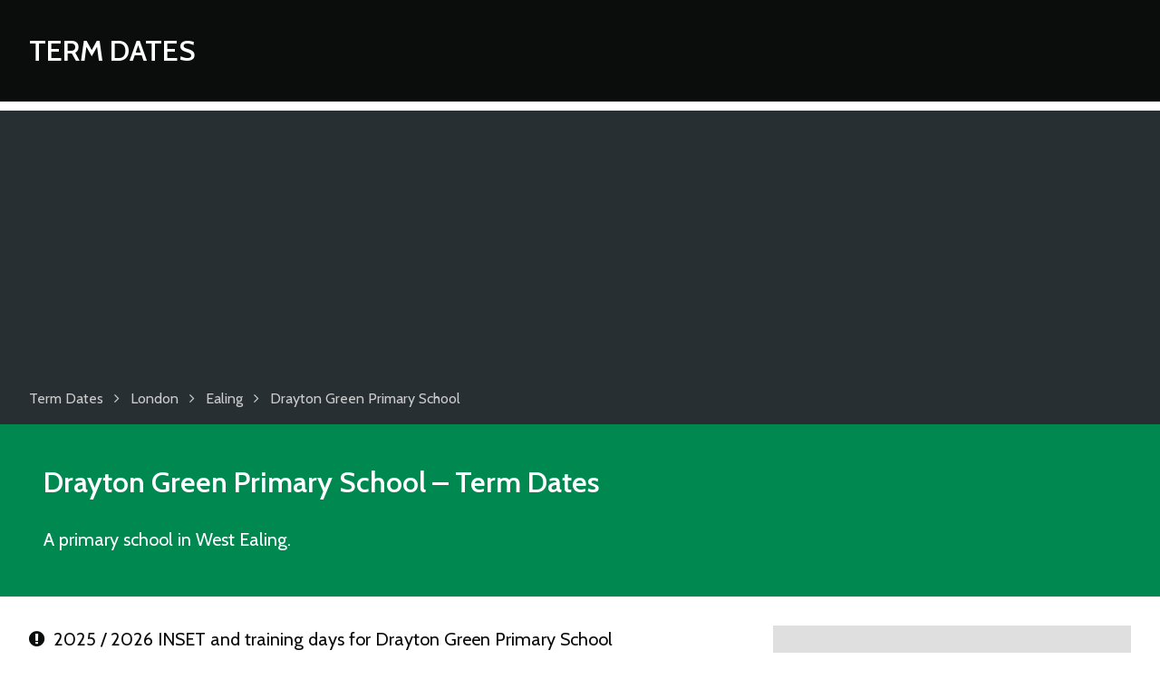

--- FILE ---
content_type: text/html; charset=UTF-8
request_url: https://www.termdates.com/drayton-green-primary-school/
body_size: 3181
content:
<!DOCTYPE html>
<html lang="en-GB">

	<head>
		<meta charset="utf-8">
		<title>Drayton Green Primary School - Term Dates &amp; School Holidays</title>
		
		<meta name="generator" content="HDCMS">
		<meta name="viewport" content="width=device-width,initial-scale=1.0">
				<meta name="theme-color" content="#008851">
		 
		 
				
	<meta name="description" content="Term dates, school holidays and INSET days for Drayton Green Primary School">

		
		<link rel="canonical" href="//www.termdates.com/drayton-green-primary-school/">
		<link rel="stylesheet" href="/template/theme/termdates/style/A.screen.css+font-awesome.css,Mcc.TIIVGBAZrt.css.pagespeed.cf.8cAksw0D-i.css" type="text/css"/>
		
		<link href="https://fonts.googleapis.com/css?family=Cabin:400,600" rel="stylesheet">
		<link rel="apple-touch-icon" sizes="180x180" href="/xapple-touch-icon.png.pagespeed.ic.U8OCK8pIev.webp">
		<link rel="icon" type="image/png" href="/xfavicon-32x32.png.pagespeed.ic.UzJOdTROrX.webp" sizes="32x32">
		<link rel="icon" type="image/png" href="/xfavicon-16x16.png.pagespeed.ic.e2wmzU01gw.webp" sizes="16x16">
		<link rel="manifest" href="/manifest.json">
		
		
		<script data-ad-client="ca-pub-4781982491800161" async src="//pagead2.googlesyndication.com/pagead/js/adsbygoogle.js"></script>
		

	

				
		
					<script>(function(i,s,o,g,r,a,m){i['GoogleAnalyticsObject']=r;i[r]=i[r]||function(){(i[r].q=i[r].q||[]).push(arguments)},i[r].l=1*new Date();a=s.createElement(o),m=s.getElementsByTagName(o)[0];a.async=1;a.src=g;m.parentNode.insertBefore(a,m)})(window,document,'script','//www.google-analytics.com/analytics.js','ga');ga('create','UA-12173534-6','termdates.com');ga('send','pageview');</script>
				
		
		<style>section.search,section.intro,section.upcoming .container>div,table.datelist thead th{background-color:#008851!important}section.map,table.datelist thead th,table.datelist thead td,footer{border-color:#008851}.cmscontent a,footer a{color:#008851}</style>
	</head>
	
	<body class="">
	
	
			<header class="clearfix">
			<div class="container clearfix">
				<div class="logo">
					<a href="/">
						Term Dates
					</a>
				</div>
			</div>
		</header>

	
	
	<div class="breadcrumbs clearfix">
		<div class="container clearfix">
			<ul class="clearfix" itemscope itemtype="http://data-vocabulary.org/Breadcrumb">
				<li>
					<a href="/" title="Term Dates" itemprop="url"><span itemprop="title">Term Dates</span></a>
				</li>
																								<li>
							<i class="fa fa-angle-right" aria-hidden="true"></i><i class="fa fa-level-up fa-flip-horizontal" aria-hidden="true"></i> <a href="/england/london/" title="London" itemprop="url"><span itemprop="title">London</span></a>
						</li>
																				<li>
							<i class="fa fa-angle-right" aria-hidden="true"></i><i class="fa fa-level-up fa-flip-horizontal" aria-hidden="true"></i> <a href="/london/ealing/" title="Ealing" itemprop="url"><span itemprop="title">Ealing</span></a>
						</li>
																				<li>
							<i class="fa fa-angle-right" aria-hidden="true"></i><i class="fa fa-level-up fa-flip-horizontal" aria-hidden="true"></i> <a href="/drayton-green-primary-school/" title="Drayton Green Primary School" itemprop="url"><span itemprop="title">Drayton Green Primary School</span></a>
						</li>
												</ul>
		</div>
	</div>

	
	
	
	

	<div itemscope itemtype="http://schema.org/EducationalOrganization">

		<section class="intro clearfix">
			<div class="container clearfix">
	
				<h1><span itemprop="name">Drayton Green Primary School</span> &ndash; Term Dates</h1>
		
				<p itemprop="description">
											A  primary school in West Ealing.
									</p>
				
			</div>
		</section>

			
				
													
				
			
			
		<section class="content clearfix">
			<div class="container clearfix">
	
				<div class="columns threecolumn">
				
					<div class="cmscontent doublecolumn">
		
									
						
											
		
								
														
														
								<div class="academicyear">
						
															
															
																																												
																		
																		
																																											
									
									<h3><i class="fa fa-exclamation-circle" aria-hidden="true"></i>&ensp;2025 / 2026 INSET and training days for Drayton Green Primary School</h3>
									
																		
										<p>We recommend that all parents check the staff training dates Drayton Green Primary School have published on their <a href="http://www.draytongreen.ealing.sch.uk/" target="_blank">website</a>.</p>
									
																		
																		
																																											
									
																		
									
																		
										<h3><i class="fa fa-sun-o" aria-hidden="true"></i>&ensp;2025 / 2026 Bank Holidays</h3>
										
										<table class="datelist bankholidays">
	<thead>
		<tr>
			<th>Holiday</th>
			<th>Date</th>
		</tr>
	</thead>
	<tbody>
					<tr itemprop="event" itemscope itemtype="http://schema.org/Event">
				<th itemprop="name">
					Christmas Bank Holiday
									</th> 
				<td itemprop="startDate" content="2025-12-25">
					25 December 2025
					<span class="dayname">&ensp;Thursday</span>
					<span itemprop="location" itemscope itemtype="http://schema.org/Place">
						<meta itemprop="name" content="Drayton Green Primary School">
						<meta itemprop="address" content="Drayton Grove, West Ealing, London, W13 0LA">
					</span> 											
				</td>
			</tr>
					<tr itemprop="event" itemscope itemtype="http://schema.org/Event">
				<th itemprop="name">
					Boxing Day Bank Holiday
									</th> 
				<td itemprop="startDate" content="2025-12-26">
					26 December 2025
					<span class="dayname">&ensp;Friday</span>
					<span itemprop="location" itemscope itemtype="http://schema.org/Place">
						<meta itemprop="name" content="Drayton Green Primary School">
						<meta itemprop="address" content="Drayton Grove, West Ealing, London, W13 0LA">
					</span> 											
				</td>
			</tr>
					<tr itemprop="event" itemscope itemtype="http://schema.org/Event">
				<th itemprop="name">
					New Year's Day
									</th> 
				<td itemprop="startDate" content="2026-01-01">
					 1 January 2026
					<span class="dayname">&ensp;Thursday</span>
					<span itemprop="location" itemscope itemtype="http://schema.org/Place">
						<meta itemprop="name" content="Drayton Green Primary School">
						<meta itemprop="address" content="Drayton Grove, West Ealing, London, W13 0LA">
					</span> 											
				</td>
			</tr>
					<tr itemprop="event" itemscope itemtype="http://schema.org/Event">
				<th itemprop="name">
					Good Friday
									</th> 
				<td itemprop="startDate" content="2026-04-03">
					 3 April 2026
					<span class="dayname">&ensp;Friday</span>
					<span itemprop="location" itemscope itemtype="http://schema.org/Place">
						<meta itemprop="name" content="Drayton Green Primary School">
						<meta itemprop="address" content="Drayton Grove, West Ealing, London, W13 0LA">
					</span> 											
				</td>
			</tr>
					<tr itemprop="event" itemscope itemtype="http://schema.org/Event">
				<th itemprop="name">
					Easter Monday
									</th> 
				<td itemprop="startDate" content="2026-04-06">
					 6 April 2026
					<span class="dayname">&ensp;Monday</span>
					<span itemprop="location" itemscope itemtype="http://schema.org/Place">
						<meta itemprop="name" content="Drayton Green Primary School">
						<meta itemprop="address" content="Drayton Grove, West Ealing, London, W13 0LA">
					</span> 											
				</td>
			</tr>
					<tr itemprop="event" itemscope itemtype="http://schema.org/Event">
				<th itemprop="name">
					Early May Bank Holiday
									</th> 
				<td itemprop="startDate" content="2026-05-04">
					 4 May 2026
					<span class="dayname">&ensp;Monday</span>
					<span itemprop="location" itemscope itemtype="http://schema.org/Place">
						<meta itemprop="name" content="Drayton Green Primary School">
						<meta itemprop="address" content="Drayton Grove, West Ealing, London, W13 0LA">
					</span> 											
				</td>
			</tr>
					<tr itemprop="event" itemscope itemtype="http://schema.org/Event">
				<th itemprop="name">
					Spring Bank Holiday
									</th> 
				<td itemprop="startDate" content="2026-05-25">
					25 May 2026
					<span class="dayname">&ensp;Monday</span>
					<span itemprop="location" itemscope itemtype="http://schema.org/Place">
						<meta itemprop="name" content="Drayton Green Primary School">
						<meta itemprop="address" content="Drayton Grove, West Ealing, London, W13 0LA">
					</span> 											
				</td>
			</tr>
					<tr itemprop="event" itemscope itemtype="http://schema.org/Event">
				<th itemprop="name">
					Summer Bank Holiday
									</th> 
				<td itemprop="startDate" content="2026-08-31">
					31 August 2026
					<span class="dayname">&ensp;Monday</span>
					<span itemprop="location" itemscope itemtype="http://schema.org/Place">
						<meta itemprop="name" content="Drayton Green Primary School">
						<meta itemprop="address" content="Drayton Grove, West Ealing, London, W13 0LA">
					</span> 											
				</td>
			</tr>
			</tbody>
</table>
									
										
								
								</div>				
							
														
								<div class="academicyear">
						
															
															
																																												
																		
																		
																																											
									
									<h3><i class="fa fa-exclamation-circle" aria-hidden="true"></i>&ensp;2026 / 2027 INSET and training days for Drayton Green Primary School</h3>
									
																		
										<p>We recommend that all parents check the staff training dates Drayton Green Primary School have published on their <a href="http://www.draytongreen.ealing.sch.uk/" target="_blank">website</a>.</p>
									
																		
																		
																																											
									
																		
									
																		
										<h3><i class="fa fa-sun-o" aria-hidden="true"></i>&ensp;2026 / 2027 Bank Holidays</h3>
										
										<table class="datelist bankholidays">
	<thead>
		<tr>
			<th>Holiday</th>
			<th>Date</th>
		</tr>
	</thead>
	<tbody>
					<tr itemprop="event" itemscope itemtype="http://schema.org/Event">
				<th itemprop="name">
					Christmas Bank Holiday
									</th> 
				<td itemprop="startDate" content="2026-12-25">
					25 December 2026
					<span class="dayname">&ensp;Friday</span>
					<span itemprop="location" itemscope itemtype="http://schema.org/Place">
						<meta itemprop="name" content="Drayton Green Primary School">
						<meta itemprop="address" content="Drayton Grove, West Ealing, London, W13 0LA">
					</span> 											
				</td>
			</tr>
					<tr itemprop="event" itemscope itemtype="http://schema.org/Event">
				<th itemprop="name">
					Boxing Day Bank Holiday
									</th> 
				<td itemprop="startDate" content="2026-12-28">
					28 December 2026
					<span class="dayname">&ensp;Monday</span>
					<span itemprop="location" itemscope itemtype="http://schema.org/Place">
						<meta itemprop="name" content="Drayton Green Primary School">
						<meta itemprop="address" content="Drayton Grove, West Ealing, London, W13 0LA">
					</span> 											
				</td>
			</tr>
			</tbody>
</table>
									
										
								
								</div>				
							
														
								<div class="academicyear">
						
															
															
																																												
																		
																		
																																											
									
									<h3><i class="fa fa-exclamation-circle" aria-hidden="true"></i>&ensp;2027 / 2028 INSET and training days for Drayton Green Primary School</h3>
									
																		
										<p>We recommend that all parents check the staff training dates Drayton Green Primary School have published on their <a href="http://www.draytongreen.ealing.sch.uk/" target="_blank">website</a>.</p>
									
																		
																		
																																											
									
																		
									
										
								
								</div>				
							
														
														
								<h2>Term dates and school holidays for Drayton Green Primary School</h2>
							
								<p>Sorry, we don't have any term dates for Drayton Green Primary School at the moment. Please check back soon.</p>
							
														
								
					</div>

					<aside class="infobox cmscontent">
					
						<h3>Drayton Green Primary School (DGPS)</h3>
						
													<address><p>Drayton Grove<br> West Ealing<br> London<br> W13 0LA</p></address>
												
						
													<p>Headteacher: Mr Milan Stevanovic [Executive Head]</p>
												
													<p>Tel: <a href="tel:02038298204">020 3829 8204</a></p>
												
													<p>URN: 101881</p>
												
													<p>DfE Code: 307/2094</p>
												
											
													<p>296 pupils between the ages of 3 and 11.</p>
												
												
												
												
													<p><a href="http://www.draytongreen.ealing.sch.uk/" target="_blank">http://www.draytongreen.ealing.sch.uk/</a></p>
											</aside>
					
					<aside class="noticebox cmscontent">
					
						<p><i class="fa fa-info-circle" aria-hidden="true"></i>&ensp;Schools must open for 195 days each year. They are open to pupils for 190 days and provide training to staff on the other 5 days.</p>
					
					</aside>
					
					<aside class="noticebox cmscontent">
					
						<p><i class="fa fa-clock-o" aria-hidden="true"></i>&ensp;Last updated 20 January 2026</p>
					
					</aside>
					
				</div>
	
			</div>
		</section>
		
	</div>
	
		

	<section class="content clearfix">
		<div class="container clearfix">

			<div class="cmscontent">

				<h2><i class="fa fa-comments-o" aria-hidden="true"></i>&ensp;Comments</h2>
				
				<p>Use this comments section to discuss term dates for Drayton Green Primary School. All comments are moderated so may not appear immediately. Please <strong>do not post any personal information</strong> relating to yourself, or employees of Drayton Green Primary School as these comments will not be approved.</p>
				
			</div>
			
			<div class="clearfix">
			
		    	<div id="disqus_thread" class="discussion"></div>

			    <script async>var disqus_config=function(){this.page.url='https://www.termdates.com/drayton-green-primary-school/';this.page.identifier='termdatesestablishment1880';this.callbacks.onNewComment=[function(comment){ga('send','event','Disqus','comment');}];};(function(){var d=document,s=d.createElement('script');s.src='//term-dates.disqus.com/embed.js';s.setAttribute('data-timestamp',+new Date());(d.head||d.body).appendChild(s);})();</script>
			
			</div>
			
		</div>
	</section>


	
	
	
			<footer class="clearfix">
			<div class="container clearfix">
									<ul>
													<li><a href="/map/">Map of Secondary Schools in England and Wales</a></li>
													<li><a href="/privacy-policy/">Privacy Policy</a></li>
											</ul>
								<p>&copy; 2026 Term Dates</p>
			</div>
		</footer>

	
		
	
	</body>
	
</html>

--- FILE ---
content_type: text/html; charset=utf-8
request_url: https://www.google.com/recaptcha/api2/aframe
body_size: 266
content:
<!DOCTYPE HTML><html><head><meta http-equiv="content-type" content="text/html; charset=UTF-8"></head><body><script nonce="UtmX-zmYWNaFdmZUg5s8Pg">/** Anti-fraud and anti-abuse applications only. See google.com/recaptcha */ try{var clients={'sodar':'https://pagead2.googlesyndication.com/pagead/sodar?'};window.addEventListener("message",function(a){try{if(a.source===window.parent){var b=JSON.parse(a.data);var c=clients[b['id']];if(c){var d=document.createElement('img');d.src=c+b['params']+'&rc='+(localStorage.getItem("rc::a")?sessionStorage.getItem("rc::b"):"");window.document.body.appendChild(d);sessionStorage.setItem("rc::e",parseInt(sessionStorage.getItem("rc::e")||0)+1);localStorage.setItem("rc::h",'1768963211277');}}}catch(b){}});window.parent.postMessage("_grecaptcha_ready", "*");}catch(b){}</script></body></html>